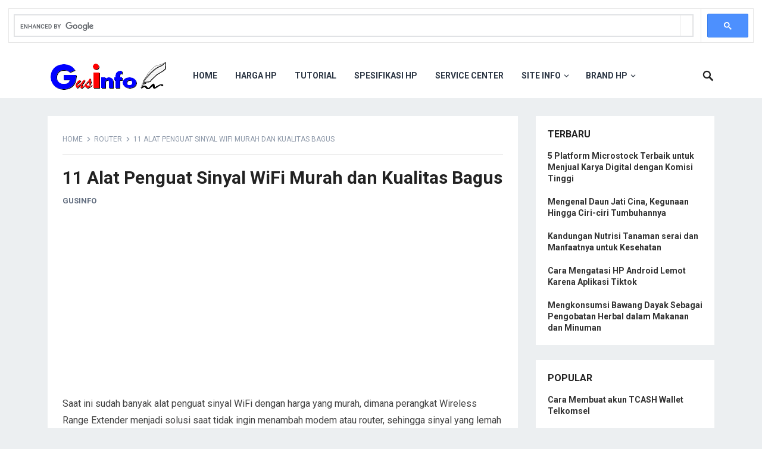

--- FILE ---
content_type: text/html; charset=UTF-8
request_url: https://gusinfo.com/alat-penguat-sinyal-wifi-murah-bagus/
body_size: 14537
content:
<!DOCTYPE html>
<html lang="en-US">
<head>
<center><script async src="https://cse.google.com/cse.js?cx=c51d732ab7a95188a"></script>
<div class="gcse-search"></div></center>
<meta charset="UTF-8">
<meta name="viewport" content="width=device-width, initial-scale=1">
<meta http-equiv="X-UA-Compatible" content="IE=edge">
<meta name="HandheldFriendly" content="true">
<link rel="profile" href="http://gmpg.org/xfn/11">
<link rel="icon" type="image/png" href="https://gusinfo.com/wp-content/uploads/2018/03/gusinfologo.png" />
		<link rel=”preconnect dns-prefetch” href=”https://fonts.gstatic.com/” crossorigin>
	<link rel=”preconnect dns-prefetch” href=”https://fonts.googleapis.com/” crossorigin>
	<link rel=”preconnect dns-prefetch” href=”https://www.googletagmanager.com/” crossorigin>
	<link rel=”preconnect dns-prefetch” href=”https://ajax.googleapis.com/” crossorigin>
	<link rel=”preconnect dns-prefetch” href=”https://www.google-analytics.com/” crossorigin>
<meta name='robots' content='index, follow, max-image-preview:large, max-snippet:-1, max-video-preview:-1' />

	<!-- This site is optimized with the Yoast SEO plugin v20.13 - https://yoast.com/wordpress/plugins/seo/ -->
	<title>11 Alat Penguat Sinyal WiFi Murah dan Kualitas Bagus - Gus Info</title>
	<meta name="description" content="11 Alat Penguat Sinyal WiFi Murah dan Kualitas Bagus bermacam tipe dan merek seperti Netis, Toto Link, TP-Link, Tenda dan lain sebagainya" />
	<link rel="canonical" href="https://gusinfo.com/alat-penguat-sinyal-wifi-murah-bagus/" />
	<meta property="og:locale" content="en_US" />
	<meta property="og:type" content="article" />
	<meta property="og:title" content="11 Alat Penguat Sinyal WiFi Murah dan Kualitas Bagus - Gus Info" />
	<meta property="og:description" content="11 Alat Penguat Sinyal WiFi Murah dan Kualitas Bagus bermacam tipe dan merek seperti Netis, Toto Link, TP-Link, Tenda dan lain sebagainya" />
	<meta property="og:url" content="https://gusinfo.com/alat-penguat-sinyal-wifi-murah-bagus/" />
	<meta property="og:site_name" content="Gus Info" />
	<meta property="article:publisher" content="https://www.facebook.com/Gus-Info-2290837807610486" />
	<meta property="article:author" content="https://www.facebook.com/Gus-Info-2290837807610486" />
	<meta property="article:published_time" content="2019-03-21T06:28:44+00:00" />
	<meta property="article:modified_time" content="2019-03-21T06:28:50+00:00" />
	<meta property="og:image" content="https://gusinfo.com/wp-content/uploads/2019/03/alat-penguat-sinyal-wifi.jpg" />
	<meta property="og:image:width" content="600" />
	<meta property="og:image:height" content="318" />
	<meta property="og:image:type" content="image/jpeg" />
	<meta name="author" content="GusInfo" />
	<meta name="twitter:card" content="summary_large_image" />
	<meta name="twitter:creator" content="@KangGusFarhan" />
	<meta name="twitter:site" content="@KangGusFarhan" />
	<meta name="twitter:label1" content="Written by" />
	<meta name="twitter:data1" content="GusInfo" />
	<meta name="twitter:label2" content="Est. reading time" />
	<meta name="twitter:data2" content="3 minutes" />
	<script type="application/ld+json" class="yoast-schema-graph">{"@context":"https://schema.org","@graph":[{"@type":"Article","@id":"https://gusinfo.com/alat-penguat-sinyal-wifi-murah-bagus/#article","isPartOf":{"@id":"https://gusinfo.com/alat-penguat-sinyal-wifi-murah-bagus/"},"author":{"name":"GusInfo","@id":"https://gusinfo.com/#/schema/person/5de3a1aa0c79dc876cfbb0b91db38ca5"},"headline":"11 Alat Penguat Sinyal WiFi Murah dan Kualitas Bagus","datePublished":"2019-03-21T06:28:44+00:00","dateModified":"2019-03-21T06:28:50+00:00","mainEntityOfPage":{"@id":"https://gusinfo.com/alat-penguat-sinyal-wifi-murah-bagus/"},"wordCount":518,"publisher":{"@id":"https://gusinfo.com/#/schema/person/5de3a1aa0c79dc876cfbb0b91db38ca5"},"image":{"@id":"https://gusinfo.com/alat-penguat-sinyal-wifi-murah-bagus/#primaryimage"},"thumbnailUrl":"https://gusinfo.com/wp-content/uploads/2019/03/alat-penguat-sinyal-wifi.jpg","keywords":["Modem WiFi","Range Extender","Router WiFi","WiFi"],"articleSection":["Router"],"inLanguage":"en-US"},{"@type":"WebPage","@id":"https://gusinfo.com/alat-penguat-sinyal-wifi-murah-bagus/","url":"https://gusinfo.com/alat-penguat-sinyal-wifi-murah-bagus/","name":"11 Alat Penguat Sinyal WiFi Murah dan Kualitas Bagus - Gus Info","isPartOf":{"@id":"https://gusinfo.com/#website"},"primaryImageOfPage":{"@id":"https://gusinfo.com/alat-penguat-sinyal-wifi-murah-bagus/#primaryimage"},"image":{"@id":"https://gusinfo.com/alat-penguat-sinyal-wifi-murah-bagus/#primaryimage"},"thumbnailUrl":"https://gusinfo.com/wp-content/uploads/2019/03/alat-penguat-sinyal-wifi.jpg","datePublished":"2019-03-21T06:28:44+00:00","dateModified":"2019-03-21T06:28:50+00:00","description":"11 Alat Penguat Sinyal WiFi Murah dan Kualitas Bagus bermacam tipe dan merek seperti Netis, Toto Link, TP-Link, Tenda dan lain sebagainya","breadcrumb":{"@id":"https://gusinfo.com/alat-penguat-sinyal-wifi-murah-bagus/#breadcrumb"},"inLanguage":"en-US","potentialAction":[{"@type":"ReadAction","target":["https://gusinfo.com/alat-penguat-sinyal-wifi-murah-bagus/"]}]},{"@type":"ImageObject","inLanguage":"en-US","@id":"https://gusinfo.com/alat-penguat-sinyal-wifi-murah-bagus/#primaryimage","url":"https://gusinfo.com/wp-content/uploads/2019/03/alat-penguat-sinyal-wifi.jpg","contentUrl":"https://gusinfo.com/wp-content/uploads/2019/03/alat-penguat-sinyal-wifi.jpg","width":600,"height":318,"caption":"alat penguat sinyal wifi"},{"@type":"BreadcrumbList","@id":"https://gusinfo.com/alat-penguat-sinyal-wifi-murah-bagus/#breadcrumb","itemListElement":[{"@type":"ListItem","position":1,"name":"Home","item":"https://gusinfo.com/"},{"@type":"ListItem","position":2,"name":"Router","item":"https://gusinfo.com/category/router/"},{"@type":"ListItem","position":3,"name":"11 Alat Penguat Sinyal WiFi Murah dan Kualitas Bagus"}]},{"@type":"WebSite","@id":"https://gusinfo.com/#website","url":"https://gusinfo.com/","name":"Gus Info","description":"Tutorial, Tips dan Informasi Seputar Gadget, Teknologi, Bisnis, Kesehatan, Pendidikan dan Info Terkini","publisher":{"@id":"https://gusinfo.com/#/schema/person/5de3a1aa0c79dc876cfbb0b91db38ca5"},"potentialAction":[{"@type":"SearchAction","target":{"@type":"EntryPoint","urlTemplate":"https://gusinfo.com/?s={search_term_string}"},"query-input":"required name=search_term_string"}],"inLanguage":"en-US"},{"@type":["Person","Organization"],"@id":"https://gusinfo.com/#/schema/person/5de3a1aa0c79dc876cfbb0b91db38ca5","name":"GusInfo","logo":{"@id":"https://gusinfo.com/#/schema/person/image/"},"sameAs":["http://gusinfo.com","https://www.facebook.com/Gus-Info-2290837807610486"]}]}</script>
	<!-- / Yoast SEO plugin. -->


<link rel='dns-prefetch' href='//www.googletagmanager.com' />
<link rel='dns-prefetch' href='//fonts.googleapis.com' />
<link rel="alternate" type="application/rss+xml" title="Gus Info &raquo; Feed" href="https://gusinfo.com/feed/" />
<link rel="alternate" type="application/rss+xml" title="Gus Info &raquo; Comments Feed" href="https://gusinfo.com/comments/feed/" />
<script type="text/javascript">
window._wpemojiSettings = {"baseUrl":"https:\/\/s.w.org\/images\/core\/emoji\/14.0.0\/72x72\/","ext":".png","svgUrl":"https:\/\/s.w.org\/images\/core\/emoji\/14.0.0\/svg\/","svgExt":".svg","source":{"concatemoji":"https:\/\/gusinfo.com\/wp-includes\/js\/wp-emoji-release.min.js?ver=6.3.7"}};
/*! This file is auto-generated */
!function(i,n){var o,s,e;function c(e){try{var t={supportTests:e,timestamp:(new Date).valueOf()};sessionStorage.setItem(o,JSON.stringify(t))}catch(e){}}function p(e,t,n){e.clearRect(0,0,e.canvas.width,e.canvas.height),e.fillText(t,0,0);var t=new Uint32Array(e.getImageData(0,0,e.canvas.width,e.canvas.height).data),r=(e.clearRect(0,0,e.canvas.width,e.canvas.height),e.fillText(n,0,0),new Uint32Array(e.getImageData(0,0,e.canvas.width,e.canvas.height).data));return t.every(function(e,t){return e===r[t]})}function u(e,t,n){switch(t){case"flag":return n(e,"\ud83c\udff3\ufe0f\u200d\u26a7\ufe0f","\ud83c\udff3\ufe0f\u200b\u26a7\ufe0f")?!1:!n(e,"\ud83c\uddfa\ud83c\uddf3","\ud83c\uddfa\u200b\ud83c\uddf3")&&!n(e,"\ud83c\udff4\udb40\udc67\udb40\udc62\udb40\udc65\udb40\udc6e\udb40\udc67\udb40\udc7f","\ud83c\udff4\u200b\udb40\udc67\u200b\udb40\udc62\u200b\udb40\udc65\u200b\udb40\udc6e\u200b\udb40\udc67\u200b\udb40\udc7f");case"emoji":return!n(e,"\ud83e\udef1\ud83c\udffb\u200d\ud83e\udef2\ud83c\udfff","\ud83e\udef1\ud83c\udffb\u200b\ud83e\udef2\ud83c\udfff")}return!1}function f(e,t,n){var r="undefined"!=typeof WorkerGlobalScope&&self instanceof WorkerGlobalScope?new OffscreenCanvas(300,150):i.createElement("canvas"),a=r.getContext("2d",{willReadFrequently:!0}),o=(a.textBaseline="top",a.font="600 32px Arial",{});return e.forEach(function(e){o[e]=t(a,e,n)}),o}function t(e){var t=i.createElement("script");t.src=e,t.defer=!0,i.head.appendChild(t)}"undefined"!=typeof Promise&&(o="wpEmojiSettingsSupports",s=["flag","emoji"],n.supports={everything:!0,everythingExceptFlag:!0},e=new Promise(function(e){i.addEventListener("DOMContentLoaded",e,{once:!0})}),new Promise(function(t){var n=function(){try{var e=JSON.parse(sessionStorage.getItem(o));if("object"==typeof e&&"number"==typeof e.timestamp&&(new Date).valueOf()<e.timestamp+604800&&"object"==typeof e.supportTests)return e.supportTests}catch(e){}return null}();if(!n){if("undefined"!=typeof Worker&&"undefined"!=typeof OffscreenCanvas&&"undefined"!=typeof URL&&URL.createObjectURL&&"undefined"!=typeof Blob)try{var e="postMessage("+f.toString()+"("+[JSON.stringify(s),u.toString(),p.toString()].join(",")+"));",r=new Blob([e],{type:"text/javascript"}),a=new Worker(URL.createObjectURL(r),{name:"wpTestEmojiSupports"});return void(a.onmessage=function(e){c(n=e.data),a.terminate(),t(n)})}catch(e){}c(n=f(s,u,p))}t(n)}).then(function(e){for(var t in e)n.supports[t]=e[t],n.supports.everything=n.supports.everything&&n.supports[t],"flag"!==t&&(n.supports.everythingExceptFlag=n.supports.everythingExceptFlag&&n.supports[t]);n.supports.everythingExceptFlag=n.supports.everythingExceptFlag&&!n.supports.flag,n.DOMReady=!1,n.readyCallback=function(){n.DOMReady=!0}}).then(function(){return e}).then(function(){var e;n.supports.everything||(n.readyCallback(),(e=n.source||{}).concatemoji?t(e.concatemoji):e.wpemoji&&e.twemoji&&(t(e.twemoji),t(e.wpemoji)))}))}((window,document),window._wpemojiSettings);
</script>
<style type="text/css">
img.wp-smiley,
img.emoji {
	display: inline !important;
	border: none !important;
	box-shadow: none !important;
	height: 1em !important;
	width: 1em !important;
	margin: 0 0.07em !important;
	vertical-align: -0.1em !important;
	background: none !important;
	padding: 0 !important;
}
</style>
	<link rel='stylesheet' id='wp-block-library-css' href='https://gusinfo.com/wp-includes/css/dist/block-library/style.min.css?ver=6.3.7' type='text/css' media='all' />
<style id='classic-theme-styles-inline-css' type='text/css'>
/*! This file is auto-generated */
.wp-block-button__link{color:#fff;background-color:#32373c;border-radius:9999px;box-shadow:none;text-decoration:none;padding:calc(.667em + 2px) calc(1.333em + 2px);font-size:1.125em}.wp-block-file__button{background:#32373c;color:#fff;text-decoration:none}
</style>
<style id='global-styles-inline-css' type='text/css'>
body{--wp--preset--color--black: #000000;--wp--preset--color--cyan-bluish-gray: #abb8c3;--wp--preset--color--white: #ffffff;--wp--preset--color--pale-pink: #f78da7;--wp--preset--color--vivid-red: #cf2e2e;--wp--preset--color--luminous-vivid-orange: #ff6900;--wp--preset--color--luminous-vivid-amber: #fcb900;--wp--preset--color--light-green-cyan: #7bdcb5;--wp--preset--color--vivid-green-cyan: #00d084;--wp--preset--color--pale-cyan-blue: #8ed1fc;--wp--preset--color--vivid-cyan-blue: #0693e3;--wp--preset--color--vivid-purple: #9b51e0;--wp--preset--gradient--vivid-cyan-blue-to-vivid-purple: linear-gradient(135deg,rgba(6,147,227,1) 0%,rgb(155,81,224) 100%);--wp--preset--gradient--light-green-cyan-to-vivid-green-cyan: linear-gradient(135deg,rgb(122,220,180) 0%,rgb(0,208,130) 100%);--wp--preset--gradient--luminous-vivid-amber-to-luminous-vivid-orange: linear-gradient(135deg,rgba(252,185,0,1) 0%,rgba(255,105,0,1) 100%);--wp--preset--gradient--luminous-vivid-orange-to-vivid-red: linear-gradient(135deg,rgba(255,105,0,1) 0%,rgb(207,46,46) 100%);--wp--preset--gradient--very-light-gray-to-cyan-bluish-gray: linear-gradient(135deg,rgb(238,238,238) 0%,rgb(169,184,195) 100%);--wp--preset--gradient--cool-to-warm-spectrum: linear-gradient(135deg,rgb(74,234,220) 0%,rgb(151,120,209) 20%,rgb(207,42,186) 40%,rgb(238,44,130) 60%,rgb(251,105,98) 80%,rgb(254,248,76) 100%);--wp--preset--gradient--blush-light-purple: linear-gradient(135deg,rgb(255,206,236) 0%,rgb(152,150,240) 100%);--wp--preset--gradient--blush-bordeaux: linear-gradient(135deg,rgb(254,205,165) 0%,rgb(254,45,45) 50%,rgb(107,0,62) 100%);--wp--preset--gradient--luminous-dusk: linear-gradient(135deg,rgb(255,203,112) 0%,rgb(199,81,192) 50%,rgb(65,88,208) 100%);--wp--preset--gradient--pale-ocean: linear-gradient(135deg,rgb(255,245,203) 0%,rgb(182,227,212) 50%,rgb(51,167,181) 100%);--wp--preset--gradient--electric-grass: linear-gradient(135deg,rgb(202,248,128) 0%,rgb(113,206,126) 100%);--wp--preset--gradient--midnight: linear-gradient(135deg,rgb(2,3,129) 0%,rgb(40,116,252) 100%);--wp--preset--font-size--small: 13px;--wp--preset--font-size--medium: 20px;--wp--preset--font-size--large: 36px;--wp--preset--font-size--x-large: 42px;--wp--preset--spacing--20: 0.44rem;--wp--preset--spacing--30: 0.67rem;--wp--preset--spacing--40: 1rem;--wp--preset--spacing--50: 1.5rem;--wp--preset--spacing--60: 2.25rem;--wp--preset--spacing--70: 3.38rem;--wp--preset--spacing--80: 5.06rem;--wp--preset--shadow--natural: 6px 6px 9px rgba(0, 0, 0, 0.2);--wp--preset--shadow--deep: 12px 12px 50px rgba(0, 0, 0, 0.4);--wp--preset--shadow--sharp: 6px 6px 0px rgba(0, 0, 0, 0.2);--wp--preset--shadow--outlined: 6px 6px 0px -3px rgba(255, 255, 255, 1), 6px 6px rgba(0, 0, 0, 1);--wp--preset--shadow--crisp: 6px 6px 0px rgba(0, 0, 0, 1);}:where(.is-layout-flex){gap: 0.5em;}:where(.is-layout-grid){gap: 0.5em;}body .is-layout-flow > .alignleft{float: left;margin-inline-start: 0;margin-inline-end: 2em;}body .is-layout-flow > .alignright{float: right;margin-inline-start: 2em;margin-inline-end: 0;}body .is-layout-flow > .aligncenter{margin-left: auto !important;margin-right: auto !important;}body .is-layout-constrained > .alignleft{float: left;margin-inline-start: 0;margin-inline-end: 2em;}body .is-layout-constrained > .alignright{float: right;margin-inline-start: 2em;margin-inline-end: 0;}body .is-layout-constrained > .aligncenter{margin-left: auto !important;margin-right: auto !important;}body .is-layout-constrained > :where(:not(.alignleft):not(.alignright):not(.alignfull)){max-width: var(--wp--style--global--content-size);margin-left: auto !important;margin-right: auto !important;}body .is-layout-constrained > .alignwide{max-width: var(--wp--style--global--wide-size);}body .is-layout-flex{display: flex;}body .is-layout-flex{flex-wrap: wrap;align-items: center;}body .is-layout-flex > *{margin: 0;}body .is-layout-grid{display: grid;}body .is-layout-grid > *{margin: 0;}:where(.wp-block-columns.is-layout-flex){gap: 2em;}:where(.wp-block-columns.is-layout-grid){gap: 2em;}:where(.wp-block-post-template.is-layout-flex){gap: 1.25em;}:where(.wp-block-post-template.is-layout-grid){gap: 1.25em;}.has-black-color{color: var(--wp--preset--color--black) !important;}.has-cyan-bluish-gray-color{color: var(--wp--preset--color--cyan-bluish-gray) !important;}.has-white-color{color: var(--wp--preset--color--white) !important;}.has-pale-pink-color{color: var(--wp--preset--color--pale-pink) !important;}.has-vivid-red-color{color: var(--wp--preset--color--vivid-red) !important;}.has-luminous-vivid-orange-color{color: var(--wp--preset--color--luminous-vivid-orange) !important;}.has-luminous-vivid-amber-color{color: var(--wp--preset--color--luminous-vivid-amber) !important;}.has-light-green-cyan-color{color: var(--wp--preset--color--light-green-cyan) !important;}.has-vivid-green-cyan-color{color: var(--wp--preset--color--vivid-green-cyan) !important;}.has-pale-cyan-blue-color{color: var(--wp--preset--color--pale-cyan-blue) !important;}.has-vivid-cyan-blue-color{color: var(--wp--preset--color--vivid-cyan-blue) !important;}.has-vivid-purple-color{color: var(--wp--preset--color--vivid-purple) !important;}.has-black-background-color{background-color: var(--wp--preset--color--black) !important;}.has-cyan-bluish-gray-background-color{background-color: var(--wp--preset--color--cyan-bluish-gray) !important;}.has-white-background-color{background-color: var(--wp--preset--color--white) !important;}.has-pale-pink-background-color{background-color: var(--wp--preset--color--pale-pink) !important;}.has-vivid-red-background-color{background-color: var(--wp--preset--color--vivid-red) !important;}.has-luminous-vivid-orange-background-color{background-color: var(--wp--preset--color--luminous-vivid-orange) !important;}.has-luminous-vivid-amber-background-color{background-color: var(--wp--preset--color--luminous-vivid-amber) !important;}.has-light-green-cyan-background-color{background-color: var(--wp--preset--color--light-green-cyan) !important;}.has-vivid-green-cyan-background-color{background-color: var(--wp--preset--color--vivid-green-cyan) !important;}.has-pale-cyan-blue-background-color{background-color: var(--wp--preset--color--pale-cyan-blue) !important;}.has-vivid-cyan-blue-background-color{background-color: var(--wp--preset--color--vivid-cyan-blue) !important;}.has-vivid-purple-background-color{background-color: var(--wp--preset--color--vivid-purple) !important;}.has-black-border-color{border-color: var(--wp--preset--color--black) !important;}.has-cyan-bluish-gray-border-color{border-color: var(--wp--preset--color--cyan-bluish-gray) !important;}.has-white-border-color{border-color: var(--wp--preset--color--white) !important;}.has-pale-pink-border-color{border-color: var(--wp--preset--color--pale-pink) !important;}.has-vivid-red-border-color{border-color: var(--wp--preset--color--vivid-red) !important;}.has-luminous-vivid-orange-border-color{border-color: var(--wp--preset--color--luminous-vivid-orange) !important;}.has-luminous-vivid-amber-border-color{border-color: var(--wp--preset--color--luminous-vivid-amber) !important;}.has-light-green-cyan-border-color{border-color: var(--wp--preset--color--light-green-cyan) !important;}.has-vivid-green-cyan-border-color{border-color: var(--wp--preset--color--vivid-green-cyan) !important;}.has-pale-cyan-blue-border-color{border-color: var(--wp--preset--color--pale-cyan-blue) !important;}.has-vivid-cyan-blue-border-color{border-color: var(--wp--preset--color--vivid-cyan-blue) !important;}.has-vivid-purple-border-color{border-color: var(--wp--preset--color--vivid-purple) !important;}.has-vivid-cyan-blue-to-vivid-purple-gradient-background{background: var(--wp--preset--gradient--vivid-cyan-blue-to-vivid-purple) !important;}.has-light-green-cyan-to-vivid-green-cyan-gradient-background{background: var(--wp--preset--gradient--light-green-cyan-to-vivid-green-cyan) !important;}.has-luminous-vivid-amber-to-luminous-vivid-orange-gradient-background{background: var(--wp--preset--gradient--luminous-vivid-amber-to-luminous-vivid-orange) !important;}.has-luminous-vivid-orange-to-vivid-red-gradient-background{background: var(--wp--preset--gradient--luminous-vivid-orange-to-vivid-red) !important;}.has-very-light-gray-to-cyan-bluish-gray-gradient-background{background: var(--wp--preset--gradient--very-light-gray-to-cyan-bluish-gray) !important;}.has-cool-to-warm-spectrum-gradient-background{background: var(--wp--preset--gradient--cool-to-warm-spectrum) !important;}.has-blush-light-purple-gradient-background{background: var(--wp--preset--gradient--blush-light-purple) !important;}.has-blush-bordeaux-gradient-background{background: var(--wp--preset--gradient--blush-bordeaux) !important;}.has-luminous-dusk-gradient-background{background: var(--wp--preset--gradient--luminous-dusk) !important;}.has-pale-ocean-gradient-background{background: var(--wp--preset--gradient--pale-ocean) !important;}.has-electric-grass-gradient-background{background: var(--wp--preset--gradient--electric-grass) !important;}.has-midnight-gradient-background{background: var(--wp--preset--gradient--midnight) !important;}.has-small-font-size{font-size: var(--wp--preset--font-size--small) !important;}.has-medium-font-size{font-size: var(--wp--preset--font-size--medium) !important;}.has-large-font-size{font-size: var(--wp--preset--font-size--large) !important;}.has-x-large-font-size{font-size: var(--wp--preset--font-size--x-large) !important;}
.wp-block-navigation a:where(:not(.wp-element-button)){color: inherit;}
:where(.wp-block-post-template.is-layout-flex){gap: 1.25em;}:where(.wp-block-post-template.is-layout-grid){gap: 1.25em;}
:where(.wp-block-columns.is-layout-flex){gap: 2em;}:where(.wp-block-columns.is-layout-grid){gap: 2em;}
.wp-block-pullquote{font-size: 1.5em;line-height: 1.6;}
</style>
<link rel='stylesheet' id='contact-form-7-css' href='https://gusinfo.com/wp-content/plugins/contact-form-7/includes/css/styles.css?ver=5.5.2' type='text/css' media='all' />
<link crossorigin="anonymous" rel='stylesheet' id='demo_fonts-css' href='//fonts.googleapis.com/css?family=Roboto%3Aregular%2Citalic%2C700%26subset%3Dlatin%2C' type='text/css' media='screen' />
<link rel='stylesheet' id='revenueplus-style-css' href='https://gusinfo.com/wp-content/themes/revenueplus/style.css?ver=20180523' type='text/css' media='all' />
<link rel='stylesheet' id='genericons-style-css' href='https://gusinfo.com/wp-content/themes/revenueplus/genericons/genericons.css?ver=6.3.7' type='text/css' media='all' />
<link rel='stylesheet' id='responsive-style-css' href='https://gusinfo.com/wp-content/themes/revenueplus/responsive.css?ver=20171012' type='text/css' media='all' />
<script type='text/javascript' src='https://gusinfo.com/wp-includes/js/jquery/jquery.min.js?ver=3.7.0' id='jquery-core-js'></script>
<script type='text/javascript' src='https://gusinfo.com/wp-includes/js/jquery/jquery-migrate.min.js?ver=3.4.1' id='jquery-migrate-js'></script>

<!-- Google Analytics snippet added by Site Kit -->
<script type='text/javascript' src='https://www.googletagmanager.com/gtag/js?id=UA-116301064-1' id='google_gtagjs-js' async></script>
<script id="google_gtagjs-js-after" type="text/javascript">
window.dataLayer = window.dataLayer || [];function gtag(){dataLayer.push(arguments);}
gtag('set', 'linker', {"domains":["gusinfo.com"]} );
gtag("js", new Date());
gtag("set", "developer_id.dZTNiMT", true);
gtag("config", "UA-116301064-1", {"anonymize_ip":true});
gtag("config", "GT-WB5R82G");
</script>

<!-- End Google Analytics snippet added by Site Kit -->
<link rel="https://api.w.org/" href="https://gusinfo.com/wp-json/" /><link rel="alternate" type="application/json" href="https://gusinfo.com/wp-json/wp/v2/posts/2841" /><link rel="EditURI" type="application/rsd+xml" title="RSD" href="https://gusinfo.com/xmlrpc.php?rsd" />
<meta name="generator" content="WordPress 6.3.7" />
<link rel='shortlink' href='https://gusinfo.com/?p=2841' />
<link rel="alternate" type="application/json+oembed" href="https://gusinfo.com/wp-json/oembed/1.0/embed?url=https%3A%2F%2Fgusinfo.com%2Falat-penguat-sinyal-wifi-murah-bagus%2F" />
<link rel="alternate" type="text/xml+oembed" href="https://gusinfo.com/wp-json/oembed/1.0/embed?url=https%3A%2F%2Fgusinfo.com%2Falat-penguat-sinyal-wifi-murah-bagus%2F&#038;format=xml" />
<meta name="generator" content="Site Kit by Google 1.107.0" /><script>
     (adsbygoogle = window.adsbygoogle || []).push({
          google_ad_client: "ca-pub-4932169376305491",
          enable_page_level_ads: true
     });
</script><link rel="amphtml" href="https://gusinfo.com/alat-penguat-sinyal-wifi-murah-bagus/amp/"><link rel="icon" href="https://gusinfo.com/wp-content/uploads/2018/03/cropped-gusinfologo-32x32.png" sizes="32x32" />
<link rel="icon" href="https://gusinfo.com/wp-content/uploads/2018/03/cropped-gusinfologo-192x192.png" sizes="192x192" />
<link rel="apple-touch-icon" href="https://gusinfo.com/wp-content/uploads/2018/03/cropped-gusinfologo-180x180.png" />
<meta name="msapplication-TileImage" content="https://gusinfo.com/wp-content/uploads/2018/03/cropped-gusinfologo-270x270.png" />
<style type="text/css" media="all">
	body,
	input,
	input[type="text"],
	input[type="email"],
	input[type="url"],
	input[type="search"],
	input[type="password"],
	textarea,
	table,
	.sidebar .widget_ad .widget-title,
	.site-footer .widget_ad .widget-title {
		font-family: "Roboto", "Helvetica Neue", Helvetica, Arial, sans-serif;
	}
	#secondary-menu li a,
	.footer-nav li a,
	.pagination .page-numbers,
	button,
	.btn,
	input[type="submit"],
	input[type="reset"],
	input[type="button"],
	.comment-form label,
	label,
	h1,h2,h3,h4,h5,h6 {
		font-family: "Roboto", "Helvetica Neue", Helvetica, Arial, sans-serif;
	}
	a:hover,
	.site-header .search-icon:hover span,
	.sf-menu li a:hover,
	.sf-menu li li a:hover,
	.sf-menu li.sfHover a,
	.sf-menu li.current-menu-item a,
	.sf-menu li.current-menu-item a:hover,
	.breadcrumbs .breadcrumbs-nav a:hover,
	.read-more a,
	.read-more a:visited,
	.entry-title a:hover,
	article.hentry .edit-link a,
	.author-box a,
	.page-content a,
	.entry-content a,
	.comment-author a,
	.comment-content a,
	.comment-reply-title small a:hover,
	.sidebar .widget a,
	.sidebar .widget ul li a:hover,
	.sidebar .widget_tabs ul.horizontal li a:hover,
	.sidebar .widget_tabs ul.horizontal li a:hover .fa,	
	#post-nav a:hover h4 {
		color: #2baae1;
	}
	button,
	.btn,
	input[type="submit"],
	input[type="reset"],
	input[type="button"],
	.entry-category a,
	.pagination .prev:hover,
	.pagination .next:hover,
	#back-top a span {
		background-color: #2baae1;
	}
	.sidebar .widget-title a:hover,
	.read-more a:hover,
	.author-box a:hover,
	.page-content a:hover,
	.entry-content a:hover,
	.widget_tag_cloud .tagcloud a:hover:before,
	.entry-tags .tag-links a:hover:before,
	.content-loop .entry-title a:hover,
	.content-list .entry-title a:hover,
	.content-grid .entry-title a:hover,
	article.hentry .edit-link a:hover,
	.site-footer .widget ul li a:hover,
	.comment-content a:hover,
	.sidebar .widget_tabs ul.horizontal li.active a,
	.sidebar .widget_tabs ul.horizontal li.active a .fa {
		color: #ff6644;
	}	
	#back-top a:hover span,
	.bx-wrapper .bx-pager.bx-default-pager a:hover,
	.bx-wrapper .bx-pager.bx-default-pager a.active,
	.bx-wrapper .bx-pager.bx-default-pager a:focus,
	.pagination .page-numbers:hover,
	.pagination .page-numbers.current,
	.sidebar .widget ul li:before,
	.widget_newsletter input[type="submit"],
	.widget_newsletter input[type="button"],
	.widget_newsletter button {
		background-color: #ff6644;
	}
	.slicknav_nav,
	.header-search,
	.sf-menu li a:before {
		border-color: #ff6644;
	}
	#primary .entry-content p {
		font-size: 1em;
		line-height: 1.8em;
		margin-bottom: 25px;
	}
	.entry-content h1,
	.entry-content h2,
	.entry-content h3,
	.entry-content h4,
	.entry-content h5,
	.entry-content h6 {
		margin-bottom: 25px;
	}
</style>

</head>

<body class="post-template-default single single-post postid-2841 single-format-standard group-blog">
<div id="page" class="site">

	<header id="masthead" class="site-header clear">

		<div class="container">

		<div class="site-branding">

						
			<div id="logo">
				<span class="helper"></span>
				<a href="https://gusinfo.com/" rel="home">
					<img src="https://gusinfo.com/wp-content/uploads/2018/04/logogusinfo.png" alt=""/>
				</a>
			</div><!-- #logo -->

			
		</div><!-- .site-branding -->		

		<nav id="primary-nav" class="primary-navigation">

			<div class="menu-tutorial-container"><ul id="primary-menu" class="sf-menu"><li id="menu-item-40" class="menu-item menu-item-type-custom menu-item-object-custom menu-item-home menu-item-40"><a href="https://gusinfo.com/">Home</a></li>
<li id="menu-item-57" class="menu-item menu-item-type-taxonomy menu-item-object-category menu-item-57"><a title="Harga HP" href="https://gusinfo.com/category/harga-hp/">Harga HP</a></li>
<li id="menu-item-43" class="menu-item menu-item-type-taxonomy menu-item-object-category menu-item-43"><a title="Tutorial" href="https://gusinfo.com/category/tutorial/">Tutorial</a></li>
<li id="menu-item-1061" class="menu-item menu-item-type-taxonomy menu-item-object-category menu-item-1061"><a href="https://gusinfo.com/category/spesifikasi-hp/">Spesifikasi HP</a></li>
<li id="menu-item-1362" class="menu-item menu-item-type-taxonomy menu-item-object-post_tag menu-item-1362"><a href="https://gusinfo.com/tag/service-center/">Service center</a></li>
<li id="menu-item-2055" class="menu-item menu-item-type-custom menu-item-object-custom menu-item-has-children menu-item-2055"><a>Site Info</a>
<ul class="sub-menu">
	<li id="menu-item-2050" class="menu-item menu-item-type-post_type menu-item-object-page menu-item-privacy-policy menu-item-2050"><a rel="privacy-policy" href="https://gusinfo.com/privacy/">Privacy</a></li>
	<li id="menu-item-2051" class="menu-item menu-item-type-post_type menu-item-object-page menu-item-2051"><a href="https://gusinfo.com/disclaimer/">Disclaimer</a></li>
	<li id="menu-item-2052" class="menu-item menu-item-type-post_type menu-item-object-page menu-item-2052"><a href="https://gusinfo.com/contact/">Contact</a></li>
	<li id="menu-item-2053" class="menu-item menu-item-type-post_type menu-item-object-page menu-item-2053"><a href="https://gusinfo.com/about/">About</a></li>
	<li id="menu-item-2054" class="menu-item menu-item-type-post_type menu-item-object-page menu-item-2054"><a href="https://gusinfo.com/sitemap/">Sitemap</a></li>
</ul>
</li>
<li id="menu-item-2781" class="menu-item menu-item-type-custom menu-item-object-custom menu-item-has-children menu-item-2781"><a title="Brand HP">Brand HP</a>
<ul class="sub-menu">
	<li id="menu-item-2782" class="menu-item menu-item-type-taxonomy menu-item-object-category menu-item-2782"><a href="https://gusinfo.com/category/advan/">Advan</a></li>
	<li id="menu-item-2783" class="menu-item menu-item-type-taxonomy menu-item-object-category menu-item-2783"><a href="https://gusinfo.com/category/andromax/">Andromax</a></li>
	<li id="menu-item-2784" class="menu-item menu-item-type-taxonomy menu-item-object-category menu-item-2784"><a href="https://gusinfo.com/category/asus/">Asus</a></li>
	<li id="menu-item-2785" class="menu-item menu-item-type-taxonomy menu-item-object-category menu-item-2785"><a href="https://gusinfo.com/category/htc/">HTC</a></li>
	<li id="menu-item-2786" class="menu-item menu-item-type-taxonomy menu-item-object-category menu-item-2786"><a href="https://gusinfo.com/category/huawei/">Huawei</a></li>
	<li id="menu-item-2787" class="menu-item menu-item-type-taxonomy menu-item-object-category menu-item-2787"><a href="https://gusinfo.com/category/infinix/">Infinix</a></li>
	<li id="menu-item-2788" class="menu-item menu-item-type-taxonomy menu-item-object-category menu-item-2788"><a href="https://gusinfo.com/category/iphone/">iPhone</a></li>
	<li id="menu-item-2789" class="menu-item menu-item-type-taxonomy menu-item-object-category menu-item-2789"><a href="https://gusinfo.com/category/meizu/">Meizu</a></li>
	<li id="menu-item-2790" class="menu-item menu-item-type-taxonomy menu-item-object-category menu-item-2790"><a href="https://gusinfo.com/category/nokia/">Nokia</a></li>
	<li id="menu-item-2791" class="menu-item menu-item-type-taxonomy menu-item-object-category menu-item-2791"><a href="https://gusinfo.com/category/oppo/">OPPO</a></li>
	<li id="menu-item-2792" class="menu-item menu-item-type-taxonomy menu-item-object-category menu-item-2792"><a href="https://gusinfo.com/category/realme/">Realme</a></li>
	<li id="menu-item-2793" class="menu-item menu-item-type-taxonomy menu-item-object-category menu-item-2793"><a href="https://gusinfo.com/category/samsung/">Samsung</a></li>
	<li id="menu-item-2794" class="menu-item menu-item-type-taxonomy menu-item-object-category menu-item-2794"><a href="https://gusinfo.com/category/sharp/">Sharp</a></li>
	<li id="menu-item-2795" class="menu-item menu-item-type-taxonomy menu-item-object-category menu-item-2795"><a href="https://gusinfo.com/category/sony/">Sony</a></li>
	<li id="menu-item-2796" class="menu-item menu-item-type-taxonomy menu-item-object-category menu-item-2796"><a href="https://gusinfo.com/category/vernee/">Vernee</a></li>
	<li id="menu-item-2797" class="menu-item menu-item-type-taxonomy menu-item-object-category menu-item-2797"><a href="https://gusinfo.com/category/vivo/">Vivo</a></li>
	<li id="menu-item-2798" class="menu-item menu-item-type-taxonomy menu-item-object-category menu-item-2798"><a href="https://gusinfo.com/category/xiaomi/">Xiaomi</a></li>
</ul>
</li>
</ul></div>
		</nav><!-- #primary-nav -->

		<div id="slick-mobile-menu"></div>

					
			<span class="search-icon">
				<span class="genericon genericon-search"></span>
				<span class="genericon genericon-close"></span>			
			</span>

			<div class="header-search">
				<form id="searchform" method="get" action="https://gusinfo.com/">
					<input type="search" name="s" class="search-input" placeholder="Search for..." autocomplete="off">
					<button type="submit" class="search-submit">Search</button>		
				</form>
			</div><!-- .header-search -->

								

		</div><!-- .container -->

	</header><!-- #masthead -->	

	<div class="header-space"></div>

<div id="content" class="site-content container clear">

	<div id="primary" class="content-area">

		<main id="main" class="site-main" >

		
<article id="post-2841" class="post-2841 post type-post status-publish format-standard has-post-thumbnail hentry category-router tag-modem-wifi tag-range-extender tag-router-wifi tag-wifi">

		<div class="breadcrumbs">
		<span class="breadcrumbs-nav">
			<a href="https://gusinfo.com">Home</a>
			<span class="post-category"><a href="https://gusinfo.com/category/router/" title="View all posts in Router" >Router</a> </span>
			<span class="post-title">11 Alat Penguat Sinyal WiFi Murah dan Kualitas Bagus</span>
		</span>
	</div>
	
	<header class="entry-header">	
		
		<h1 class="entry-title">11 Alat Penguat Sinyal WiFi Murah dan Kualitas Bagus</h1>
		<div class="entry-meta">



			<span class="entry-author"><a href="https://gusinfo.com/author/admin/" title="Posts by GusInfo" rel="author">GusInfo</a></span> 
	
	
	


</div><!-- .entry-meta -->

		
	</header><!-- .entry-header -->

	
	<div class="entry-content">
			
		
<!-- Quick Adsense WordPress Plugin: http://quickadsense.com/ -->
<div class="4faa369d527b7c67c2428f49093977ae" data-index="1" style="float: none; margin:10px 0 10px 0; text-align:center;">
<!-- responsif gusinfo terbaru -->
<ins class="adsbygoogle"
     style="display:block"
     data-ad-client="ca-pub-4932169376305491"
     data-ad-slot="6440794033"
     data-ad-format="auto"
     data-full-width-responsive="true"></ins>
<script>
     (adsbygoogle = window.adsbygoogle || []).push({});
</script>
<amp-ad width="100vw" height="320"
     type="adsense"
     data-ad-client="ca-pub-4932169376305491"
     data-ad-slot="6440794033"
     data-auto-format="rspv"
     data-full-width="">
  <div overflow=""></div>
</amp-ad>
</div>

<p> Saat ini sudah banyak alat penguat sinyal WiFi dengan harga yang murah, dimana perangkat Wireless Range Extender menjadi solusi saat tidak ingin menambah modem atau router, sehingga sinyal yang lemah bisa diperkuat dan bahkan bisa membuat nama SSID sendiri dengan alat tersebut.</p>



<div data-amp-layout="responsive" class="wp-block-image"><figure class="aligncenter"><img decoding="async" fetchpriority="high" width="600" height="318" src="https://gusinfo.com/wp-content/uploads/2019/03/alat-penguat-sinyal-wifi.jpg" alt="" class="wp-image-2843" srcset="https://gusinfo.com/wp-content/uploads/2019/03/alat-penguat-sinyal-wifi.jpg 600w, https://gusinfo.com/wp-content/uploads/2019/03/alat-penguat-sinyal-wifi-768x407.jpg 768w" sizes="(max-width: 600px) 100vw, 600px" /></figure></div>



<p>Suatu contoh di ruang kantor atau cafe ada hotspot untuk
jaringan internet dan anda ingin sinyal WiFi bisa kuat sampai ruangan atau
tempat anda berada. Untuk itu diperlukan alat khusus bernama repeater yang
bekerja seolah-olah sebagai jembatan untuk menghubungkan kita dengan hotspot
penyedia sinyal internet.</p>



<p>Perangkat repeater bervariasi tipenya, ada yang digunakan
untuk dalam ruangan (indoor) dan outdoor (luar ruangan). Semakin mahal harganya
umumnya semakin bagus kualitas serta kuat jangkauan sinyalnya.</p>



<p>Namun untuk tipe repeater portable dan harganya murah biasa
disebut sebagai Range extender WiFi. Fungsinya sama, yakni menangkap sinyal
WiFi sekaligus menyebarkan kembali dengan jangkauan yang lebih jauh lagi.</p>



<p>Berikut ini ada beberapa contoh daftar alat Penguat WiFi
yang harganya murah namun berkualitas bagus, silahkan disimak.</p>



<style type="text/css">
.tg  {border-collapse:collapse;border-spacing:0;margin:0px auto;}
.tg td{font-family:Arial, sans-serif;font-size:14px;padding:10px 5px;border-style:solid;border-width:1px;overflow:hidden;word-break:normal;border-color:black;}
.tg th{font-family:Arial, sans-serif;font-size:14px;font-weight:normal;padding:10px 5px;border-style:solid;border-width:1px;overflow:hidden;word-break:normal;border-color:black;}
.tg .tg-fymr{font-weight:bold;border-color:inherit;text-align:left;vertical-align:top}
.tg .tg-0pky{border-color:inherit;text-align:left;vertical-align:top}
@media screen and (max-width: 767px) {.tg {width: auto !important;}.tg col {width: auto !important;}.tg-wrap {overflow-x: auto;-webkit-overflow-scrolling: touch;margin: auto 0px;}}</style>
<div class="tg-wrap"><table class="tg" style="undefined;table-layout: fixed; width: 385px">
<colgroup>
<col style="width: 274px">
<col style="width: 111px">
</colgroup>
  <tr>
    <th class="tg-fymr">Nama Alat Penguat Sinyal Wi-Fi</th>
    <th class="tg-fymr">Harga</th>
  </tr>
  <tr>
    <td class="tg-0pky">Edimax EW7438Rpn</td>
    <td class="tg-0pky">Rp. 340,000</td>
  </tr>
  <tr>
    <td class="tg-0pky">Totolink EX300</td>
    <td class="tg-0pky">Rp. 345,000</td>
  </tr>
  <tr>
    <td class="tg-0pky">Netis WF2419e</td>
    <td class="tg-0pky">Rp. 175,000</td>
  </tr>
  <tr>
    <td class="tg-0pky">Edimax 7438Rpn</td>
    <td class="tg-0pky">Rp. 500,000</td>
  </tr>
  <tr>
    <td class="tg-0pky">Tenda N301</td>
    <td class="tg-0pky">Rp. 155,000</td>
  </tr>
  <tr>
    <td class="tg-0pky">D-Link DAP-1320 N300</td>
    <td class="tg-0pky">Rp. 450,000</td>
  </tr>
  <tr>
    <td class="tg-0pky">Netgear EX2700-100UKS</td>
    <td class="tg-0pky">Rp. 414,000</td>
  </tr>
  <tr>
    <td class="tg-0pky">TP-LINK TL-WA860RE</td>
    <td class="tg-0pky">Rp. 410,000</td>
  </tr>
  <tr>
    <td class="tg-0pky">Huawei WiFi Repeater Easy Lock</td>
    <td class="tg-0pky">Rp. 210,000</td>
  </tr>
  <tr>
    <td class="tg-0pky">Tenda A301</td>
    <td class="tg-0pky">Rp. 320,000</td>
  </tr>
  <tr>
    <td class="tg-0pky">TP-LINK TL-WA750RE</td>
    <td class="tg-0pky">Rp. 235,000</td>
  </tr>
  <tr>
    <td class="tg-0pky" colspan="2">Note: Harga bisa berbeda/berubah di beberapa Toko Online</td>
  </tr>
</table><div style="clear:both; margin-top:0em; margin-bottom:1em;"><a href="https://gusinfo.com/mengatasi-wifi-hp-xiaomi-gagal-konek-internet/" target="_blank" rel="dofollow" class="u3d0cc8945ffd516da1813043053f573e"><!-- INLINE RELATED POSTS 1/3 //--><style> .u3d0cc8945ffd516da1813043053f573e { padding:0px; margin: 0; padding-top:1em!important; padding-bottom:1em!important; width:100%; display: block; font-weight:bold; background-color:inherit; border:0!important; border-left:4px solid inherit!important; box-shadow: 0 1px 2px rgba(0, 0, 0, 0.17); -moz-box-shadow: 0 1px 2px rgba(0, 0, 0, 0.17); -o-box-shadow: 0 1px 2px rgba(0, 0, 0, 0.17); -webkit-box-shadow: 0 1px 2px rgba(0, 0, 0, 0.17); text-decoration:none; } .u3d0cc8945ffd516da1813043053f573e:active, .u3d0cc8945ffd516da1813043053f573e:hover { opacity: 1; transition: opacity 250ms; webkit-transition: opacity 250ms; text-decoration:none; } .u3d0cc8945ffd516da1813043053f573e { transition: background-color 250ms; webkit-transition: background-color 250ms; opacity: 1; transition: opacity 250ms; webkit-transition: opacity 250ms; } .u3d0cc8945ffd516da1813043053f573e .ctaText { font-weight:bold; color:#000000; text-decoration:none; font-size: 16px; } .u3d0cc8945ffd516da1813043053f573e .postTitle { color:inherit; text-decoration: underline!important; font-size: 16px; } .u3d0cc8945ffd516da1813043053f573e:hover .postTitle { text-decoration: underline!important; } </style><div style="padding-left:1em; padding-right:1em;"><span class="ctaText">Baca juga:</span>&nbsp; <span class="postTitle">Cara Mengatasi WiFi HP Xiaomi Gagal Konek ke Internet</span></div></a></div></div>



<p class="has-medium-font-size"><strong>Universal Range Extender Tenda A301</strong></p>



<div data-amp-layout="responsive" class="wp-block-image"><figure class="aligncenter"><img decoding="async" width="400" height="332" src="https://gusinfo.com/wp-content/uploads/2019/03/Tenda-A301-Universal-Range-Extender.jpg" alt="Tenda A301 Universal Range Extender" class="wp-image-2844" srcset="https://gusinfo.com/wp-content/uploads/2019/03/Tenda-A301-Universal-Range-Extender.jpg 400w, https://gusinfo.com/wp-content/uploads/2019/03/Tenda-A301-Universal-Range-Extender-768x637.jpg 768w" sizes="(max-width: 400px) 100vw, 400px" /></figure></div>



<p>Produk Tenda sudah banyak dikenal di Indonesia sebagai
produsen perangkat Wireless dengan harga terjangkau. Salah satunya adalah tipe
Tenda A301, dimana dengan perangkat ini kita bisa menangkap sinyal hotspot
sekaligus menyebarkan kembali. Daya jangkau sinyalnya juga kuat karena sudah
dibekali dua buah antena di sampaing kanan dan kiri alat.</p>
<!-- Quick Adsense WordPress Plugin: http://quickadsense.com/ -->
<div class="4faa369d527b7c67c2428f49093977ae" data-index="3" style="float: none; margin:10px 0 10px 0; text-align:center;">
<!-- responsif gusinfo terbaru -->
<ins class="adsbygoogle"
     style="display:block"
     data-ad-client="ca-pub-4932169376305491"
     data-ad-slot="6440794033"
     data-ad-format="auto"
     data-full-width-responsive="true"></ins>
<script>
     (adsbygoogle = window.adsbygoogle || []).push({});
</script>
<amp-ad width="100vw" height="320"
     type="adsense"
     data-ad-client="ca-pub-4932169376305491"
     data-ad-slot="6440794033"
     data-auto-format="rspv"
     data-full-width="">
  <div overflow=""></div>
</amp-ad>

<script>
     (adsbygoogle = window.adsbygoogle || []).push({
          google_ad_client: "ca-pub-4932169376305491",
          enable_page_level_ads: true
     });
</script>
</div>




<p class="has-medium-font-size"><strong>Range Extender TP-LINK TL-WA750RE</strong></p>



<div data-amp-layout="responsive" class="wp-block-image"><figure class="aligncenter"><img decoding="async" width="450" height="400" src="https://gusinfo.com/wp-content/uploads/2019/03/TP-Link-TL-Wa750RE.jpg" alt="TP-Link TL-Wa750RE" class="wp-image-2845" srcset="https://gusinfo.com/wp-content/uploads/2019/03/TP-Link-TL-Wa750RE.jpg 450w, https://gusinfo.com/wp-content/uploads/2019/03/TP-Link-TL-Wa750RE-768x682.jpg 768w" sizes="(max-width: 450px) 100vw, 450px" /></figure></div>



<p>Dengan kekuatan 150 Mbps, TP-LINK TL-WA750RE wireless range
extender ini menjadi perangkat penguat sinyal yang laris di Indonesia. Apalagi
sudah dilengkapi port LAN sehingga memudahkan penggunanya melakukan sinkron ke
perangkat komputer atau router melalui kabel dengan jack RJ-45.</p>



<p class="has-medium-font-size"><strong>Netis WF2419e Router + Repeater</strong></p>



<div data-amp-layout="responsive" class="wp-block-image"><figure class="aligncenter"><img decoding="async" loading="lazy" width="400" height="565" src="https://gusinfo.com/wp-content/uploads/2019/03/Netis-WF2419e.jpg" alt="Netis WF2419e" class="wp-image-2846" srcset="https://gusinfo.com/wp-content/uploads/2019/03/Netis-WF2419e.jpg 400w, https://gusinfo.com/wp-content/uploads/2019/03/Netis-WF2419e-768x1084.jpg 768w" sizes="(max-width: 400px) 100vw, 400px" /></figure></div>



<p>Bentuknya memang seperti router pada umumnya yang disertai
port LAN, WAN, Reset dan tombol WPS. Namun selain untuk router, fitur yang ada
didalamnya ada fungsi repeater yang bisa menangkap sinyal WiFi selain
menggunakan Koneksi WAN.</p>



<p>Perangkat Buatan Netis ini juga mudah dalam penyettingan dan
tidak panas saat digunakan terus menerus tanpa henti. Begitu pula adanya dua
antena akan menambah daya tangkap dan penyebaran sinyal WWireless semakin kuat.</p>



<div style="clear:both; margin-top:0em; margin-bottom:1em;"><a href="https://gusinfo.com/cara-melihat-alamat-ip-wifi-hotspot-di-hp-samsung/" target="_blank" rel="dofollow" class="u1451dc64b030deaed76fe3e1cb10f958"><!-- INLINE RELATED POSTS 2/3 //--><style> .u1451dc64b030deaed76fe3e1cb10f958 { padding:0px; margin: 0; padding-top:1em!important; padding-bottom:1em!important; width:100%; display: block; font-weight:bold; background-color:inherit; border:0!important; border-left:4px solid inherit!important; box-shadow: 0 1px 2px rgba(0, 0, 0, 0.17); -moz-box-shadow: 0 1px 2px rgba(0, 0, 0, 0.17); -o-box-shadow: 0 1px 2px rgba(0, 0, 0, 0.17); -webkit-box-shadow: 0 1px 2px rgba(0, 0, 0, 0.17); text-decoration:none; } .u1451dc64b030deaed76fe3e1cb10f958:active, .u1451dc64b030deaed76fe3e1cb10f958:hover { opacity: 1; transition: opacity 250ms; webkit-transition: opacity 250ms; text-decoration:none; } .u1451dc64b030deaed76fe3e1cb10f958 { transition: background-color 250ms; webkit-transition: background-color 250ms; opacity: 1; transition: opacity 250ms; webkit-transition: opacity 250ms; } .u1451dc64b030deaed76fe3e1cb10f958 .ctaText { font-weight:bold; color:#000000; text-decoration:none; font-size: 16px; } .u1451dc64b030deaed76fe3e1cb10f958 .postTitle { color:inherit; text-decoration: underline!important; font-size: 16px; } .u1451dc64b030deaed76fe3e1cb10f958:hover .postTitle { text-decoration: underline!important; } </style><div style="padding-left:1em; padding-right:1em;"><span class="ctaText">Baca juga:</span>&nbsp; <span class="postTitle">Cara Melihat Alamat IP WiFi Hotspot di HP Samsung</span></div></a></div><p>Baca juga: <strong><a href="https://gusinfo.com/menyambungkan-netis-ke-wifi-sebagai-repeater-hotspot/">Cara Menyambungkan Router Netis ke WiFi Sebagai Repeater</a></strong></p>



<p class="has-medium-font-size"><strong>TP-LINK TL-WA860RE Range Extender</strong></p>



<div data-amp-layout="responsive" class="wp-block-image"><figure class="aligncenter"><img decoding="async" loading="lazy" width="400" height="347" src="https://gusinfo.com/wp-content/uploads/2019/03/TP-LINK-TL-WA860RE-WiFi-Range-Extender.jpg" alt="TP-LINK TL-WA860RE WiFi Range Extender" class="wp-image-2847" srcset="https://gusinfo.com/wp-content/uploads/2019/03/TP-LINK-TL-WA860RE-WiFi-Range-Extender.jpg 400w, https://gusinfo.com/wp-content/uploads/2019/03/TP-LINK-TL-WA860RE-WiFi-Range-Extender-768x666.jpg 768w" sizes="(max-width: 400px) 100vw, 400px" /></figure></div>



<p>Satu lagi produk TP-link tipe TL-WA860RE ini patut dimiliki
saat ingin &#8216;nembak&#8217; sinyal internet dari penyedia hotspot. Dimana tersedia juga
fitur AC Passtrough serta ada port RJ-45 bila ingin terkoneksi ke jaringan
menggunakan Kabel LAN. Perangkat ini memiliki cakupan sinyal yang luas dan daya
jangkau yang lebih kuat.</p>



<p class="has-medium-font-size"><strong>Totolink EX300</strong></p>



<div data-amp-layout="responsive" class="wp-block-image"><figure class="aligncenter"><img decoding="async" loading="lazy" width="400" height="340" src="https://gusinfo.com/wp-content/uploads/2019/03/Totolink-EX300-Wireless-Range-Extender.jpg" alt="Totolink EX300 Wireless Range Extender" class="wp-image-2848" srcset="https://gusinfo.com/wp-content/uploads/2019/03/Totolink-EX300-Wireless-Range-Extender.jpg 400w, https://gusinfo.com/wp-content/uploads/2019/03/Totolink-EX300-Wireless-Range-Extender-768x652.jpg 768w" sizes="(max-width: 400px) 100vw, 400px" /></figure></div>



<p>Alat Range Extender merek Totolink EX300 juga laris
dipasaran karena bentuknya yang simple dan portable. Begitu juga jangkauan
sinyalnya bagus dengan adanya dua antena luar serta dilengkapi pula lubang
RJ-45.</p>



<p>Itulah beberapa contoh daftar alat untuk menangkap dan
memperkuat jaringan WiFi di rumah anda yang tentu harganya murah dan
terjangkau. Semoga bisa bermanfaat untuk pembaca semua, terima kasih.</p>

<!-- Quick Adsense WordPress Plugin: http://quickadsense.com/ -->
<div class="4faa369d527b7c67c2428f49093977ae" data-index="3" style="float: none; margin:10px 0 10px 0; text-align:center;">
<!-- responsif gusinfo terbaru -->
<ins class="adsbygoogle"
     style="display:block"
     data-ad-client="ca-pub-4932169376305491"
     data-ad-slot="6440794033"
     data-ad-format="auto"
     data-full-width-responsive="true"></ins>
<script>
     (adsbygoogle = window.adsbygoogle || []).push({});
</script>
<amp-ad width="100vw" height="320"
     type="adsense"
     data-ad-client="ca-pub-4932169376305491"
     data-ad-slot="6440794033"
     data-auto-format="rspv"
     data-full-width="">
  <div overflow=""></div>
</amp-ad>

<script>
     (adsbygoogle = window.adsbygoogle || []).push({
          google_ad_client: "ca-pub-4932169376305491",
          enable_page_level_ads: true
     });
</script>
</div>

<div style="font-size: 0px; height: 0px; line-height: 0px; margin: 0; padding: 0; clear: both;"></div>	</div><!-- .entry-content -->

	<div class="entry-tags">

		<span class="tag-links"> <a href="https://gusinfo.com/tag/modem-wifi/" rel="tag">Modem WiFi</a> <a href="https://gusinfo.com/tag/range-extender/" rel="tag">Range Extender</a> <a href="https://gusinfo.com/tag/router-wifi/" rel="tag">Router WiFi</a> <a href="https://gusinfo.com/tag/wifi/" rel="tag">WiFi</a></span>			
			</div><!-- .entry-tags -->

</article><!-- #post-## -->


	
<div class="entry-footer">

	<div class="share-icons">
		
		<span class="entry-share clear">
 
	<a class="twitter social-twitter" href="https://twitter.com/intent/tweet?text=11+Alat+Penguat+Sinyal+WiFi+Murah+dan+Kualitas+Bagus&amp;url=https%3A%2F%2Fgusinfo.com%2Falat-penguat-sinyal-wifi-murah-bagus%2F" target="_blank"><img src="https://gusinfo.com/wp-content/themes/revenueplus/assets/img/icon-twitter-white.png" alt="Twitter"><span>Tweet on Twitter</span></a>

	<a class="facebook social-facebook" href="https://www.facebook.com/sharer/sharer.php?u=https%3A%2F%2Fgusinfo.com%2Falat-penguat-sinyal-wifi-murah-bagus%2F" target="_blank"><img src="https://gusinfo.com/wp-content/themes/revenueplus/assets/img/icon-facebook-white.png" alt="Facebook"><span>Share on Facebook</span></a>

</span><!-- .entry-share -->

	</div><!-- .share-icons -->

</div><!-- .entry-footer -->




<div id="post-nav" class="clear">
            <div class="ht_grid_1_2 post-previous">
            <a class="previous" href="https://gusinfo.com/mengganti-password-wifi-router-tenda-dari-android/">
				<div class="thumbnail-wrap">
											<img width="250" height="131" src="https://gusinfo.com/wp-content/uploads/2019/01/change-password-security-Tenda-router.jpg" class="attachment-post-thumbnail size-post-thumbnail wp-post-image" alt="change password security Tenda router" decoding="async" loading="lazy" srcset="https://gusinfo.com/wp-content/uploads/2019/01/change-password-security-Tenda-router.jpg 600w, https://gusinfo.com/wp-content/uploads/2019/01/change-password-security-Tenda-router-768x401.jpg 768w" sizes="(max-width: 250px) 100vw, 250px" />									</div><!-- .thumbnail-wrap -->	
            	<span><i class="fa fa-angle-left"></i> Previous Post</span>								
	            <h4>Mengganti Password WiFi Router Tenda dari Android atau iPhone</h4>
	            <div class="shadow"></div>
	        </a>
        </div>
                <div class="ht_grid_1_2 post-next">
			<div class="thumbnail-wrap">
									<img width="250" height="133" src="https://gusinfo.com/wp-content/uploads/2019/03/alat-penguat-sinyal-wifi.jpg" class="attachment-post-thumbnail size-post-thumbnail wp-post-image" alt="alat penguat sinyal wifi" decoding="async" loading="lazy" srcset="https://gusinfo.com/wp-content/uploads/2019/03/alat-penguat-sinyal-wifi.jpg 600w, https://gusinfo.com/wp-content/uploads/2019/03/alat-penguat-sinyal-wifi-768x407.jpg 768w" sizes="(max-width: 250px) 100vw, 250px" />							</div><!-- .thumbnail-wrap -->	
        	<span>Next Post <i class="fa fa-angle-right"></i></span>						            
            <h4>No more post</h4>
            <div class="shadow"></div>
        </div>
    </div><!-- .post-nav -->




		<div class="entry-related clear">
			<h3>Artikel Terkait</h3>
			<div class="related-loop clear">
														<div class="hentry">
													<a class="thumbnail-link" href="https://gusinfo.com/mengganti-password-wifi-router-tenda-dari-android/">
								<div class="thumbnail-wrap">
									<img width="600" height="314" src="https://gusinfo.com/wp-content/uploads/2019/01/change-password-security-Tenda-router.jpg" class="attachment-post_thumb size-post_thumb wp-post-image" alt="change password security Tenda router" decoding="async" loading="lazy" srcset="https://gusinfo.com/wp-content/uploads/2019/01/change-password-security-Tenda-router.jpg 600w, https://gusinfo.com/wp-content/uploads/2019/01/change-password-security-Tenda-router-768x401.jpg 768w" sizes="(max-width: 600px) 100vw, 600px" />								</div><!-- .thumbnail-wrap -->
							</a>
										
						<h2 class="entry-title"><a href="https://gusinfo.com/mengganti-password-wifi-router-tenda-dari-android/">Mengganti Password WiFi Router Tenda dari Android atau iPhone</a></h2>
					</div><!-- .grid -->
														<div class="hentry">
													<a class="thumbnail-link" href="https://gusinfo.com/merubah-sandi-hotspot-wifi-netis-dari-android/">
								<div class="thumbnail-wrap">
									<img width="740" height="339" src="https://gusinfo.com/wp-content/uploads/2019/01/mengganti-password-netis-dari-HP-Android-e1581700110707.jpg" class="attachment-post_thumb size-post_thumb wp-post-image" alt="mengganti password netis dari HP Android" decoding="async" loading="lazy" />								</div><!-- .thumbnail-wrap -->
							</a>
										
						<h2 class="entry-title"><a href="https://gusinfo.com/merubah-sandi-hotspot-wifi-netis-dari-android/">Cara Merubah Sandi Hotspot WiFi Netis dari HP Android</a></h2>
					</div><!-- .grid -->
														<div class="hentry last">
													<a class="thumbnail-link" href="https://gusinfo.com/menyambungkan-netis-ke-wifi-sebagai-repeater-hotspot/">
								<div class="thumbnail-wrap">
									<img width="500" height="301" src="https://gusinfo.com/wp-content/uploads/2018/10/Setting-Netis-untuk-repeater-dan-hotspot.jpg" class="attachment-post_thumb size-post_thumb wp-post-image" alt="Setting Netis untuk repeater dan hotspot" decoding="async" loading="lazy" srcset="https://gusinfo.com/wp-content/uploads/2018/10/Setting-Netis-untuk-repeater-dan-hotspot.jpg 500w, https://gusinfo.com/wp-content/uploads/2018/10/Setting-Netis-untuk-repeater-dan-hotspot-768x462.jpg 768w" sizes="(max-width: 500px) 100vw, 500px" />								</div><!-- .thumbnail-wrap -->
							</a>
										
						<h2 class="entry-title"><a href="https://gusinfo.com/menyambungkan-netis-ke-wifi-sebagai-repeater-hotspot/">Cara Menyambungkan Netis ke WiFi sebagai Repeater Hotspot</a></h2>
					</div><!-- .grid -->
							</div><!-- .related-posts -->
		</div><!-- .entry-related -->

	
		</main><!-- #main -->
	</div><!-- #primary -->


<aside id="secondary" class="widget-area sidebar">

	
	<div id="revenueplus-recent-3" class="widget widget-revenueplus-recent widget_posts_thumbnail"><h2 class="widget-title">Terbaru</h2><ul><li class="clear"><div class="entry-wrap"><a href="https://gusinfo.com/5-platform-microstock-terbaik-untuk-menjual-karya-digital-dengan-komisi-tinggi/" rel="bookmark">5 Platform Microstock Terbaik untuk Menjual Karya Digital dengan Komisi Tinggi</a></div></li><li class="clear"><div class="entry-wrap"><a href="https://gusinfo.com/ciri-daun-jati-cina-dan-kegunaannya/" rel="bookmark">Mengenal Daun Jati Cina, Kegunaan Hingga Ciri-ciri Tumbuhannya</a></div></li><li class="clear"><div class="entry-wrap"><a href="https://gusinfo.com/kandungan-nutrisi-tanaman-serai-dan-manfaatnya-untuk-kesehatan/" rel="bookmark">Kandungan Nutrisi Tanaman serai dan Manfaatnya untuk Kesehatan</a></div></li><li class="clear"><div class="entry-wrap"><a href="https://gusinfo.com/cara-mengatasi-hp-android-lemot-karena-aplikasi-tiktok/" rel="bookmark">Cara Mengatasi HP Android Lemot Karena Aplikasi Tiktok</a></div></li><li class="clear"><div class="entry-wrap"><a href="https://gusinfo.com/bawang-dayak-untuk-makanan-dan-minuman-kesehatan/" rel="bookmark">Mengkonsumsi Bawang Dayak Sebagai Pengobatan Herbal dalam Makanan dan Minuman</a></div></li></ul></div><div id="revenueplus-popular-3" class="widget widget-revenueplus-popular widget_posts_thumbnail"><h2 class="widget-title">Popular</h2><ul><li class="clear"><div class="entry-wrap"><a href="https://gusinfo.com/cara-membuat-akun-tcash-wallet-telkomsel/" rel="bookmark">Cara Membuat akun TCASH Wallet Telkomsel</a></div></li><li class="clear"><div class="entry-wrap"><a href="https://gusinfo.com/mengatasi-aplikasi-mandiri-online-gagal-masuk/" rel="bookmark">Mengatasi Aplikasi Mandiri Online Gagal Masuk</a></div></li><li class="clear"><div class="entry-wrap"><a href="https://gusinfo.com/cara-reset-hp-vivo-y71-error/" rel="bookmark">2 Cara Reset HP Vivo Y71 Saat Mengalami Sistem error</a></div></li><li class="clear"><div class="entry-wrap"><a href="https://gusinfo.com/membuka-blokir-mandiri-online-tanpa-menuju-bank/" rel="bookmark">Cara Membuka Blokir Mandiri Online Banking Tanpa Menuju Bank</a></div></li><li class="clear"><div class="entry-wrap"><a href="https://gusinfo.com/3-metode-reset-password-layar-hp-oppo-semua-tipe/" rel="bookmark">3 Metode Reset Password Layar HP OPPO Semua tipe</a></div></li></ul></div><div id="revenueplus-category-posts-3" class="widget widget-revenueplus-category-posts widget_posts_thumbnail">
			<h3 class="widget-title"><a target="_blank" href="https://gusinfo.com/category/banking/">Banking</a></h3>
			<ul><li class="clear"><div class="entry-wrap"><h3><a href="https://gusinfo.com/cara-melihat-nota-top-up-token-pln-di-livin-mandiri-bila-lupa-mencatatnya/" rel="bookmark">Cara Melihat Nota Top Up Token PLN di Livin Mandiri bila Lupa Mencatatnya</a></h3></div></li><li class="clear"><div class="entry-wrap"><h3><a href="https://gusinfo.com/withdraw-webmoney-ke-bank-lokal/" rel="bookmark">Cara Withdraw Webmoney WMZ ke IDR Rekening Bank Lokal</a></h3></div></li><li class="clear"><div class="entry-wrap"><h3><a href="https://gusinfo.com/cara-isi-saldo-mtix-dari-atm-bri-serta-biaya-adminnya/" rel="bookmark">Cara isi Saldo MTIX dari ATM BRI Serta Biaya Adminnya</a></h3></div></li><li class="clear"><div class="entry-wrap"><h3><a href="https://gusinfo.com/cara-top-up-dana-lewat-dana/" rel="bookmark">Cara Terbaru Top Up Saldo Allo Bank lewat DANA serta Biayanya</a></h3></div></li><li class="clear"><div class="entry-wrap"><h3><a href="https://gusinfo.com/mengatasi-lupa-password-brimo-tanpa-ke-cabang-bri/" rel="bookmark">Mengatasi Lupa Password BRImo Tanpa Ke Cabang BRI</a></h3></div></li></ul>
			</div>	
	
</aside><!-- #secondary -->


	</div><!-- #content .site-content -->
	
	<footer id="colophon" class="site-footer">

		
		<div class="clear"></div>

		<div id="site-bottom" class="clear">

			<div class="container">

			<div class="site-info">

				© 2024 Copyright by <a href="https://gusinfo.com">Gus Info</a>
			</div><!-- .site-info -->

				

			</div><!-- .container -->

		</div>
		<!-- #site-bottom -->
							
	</footer><!-- #colophon -->
</div><!-- #page -->




<script type="text/javascript">var jQueryScriptOutputted = false;function initJQuery() {if (typeof(jQuery) == "undefined") {if (!jQueryScriptOutputted) {jQueryScriptOutputted = true;document.write("<scr" + "ipt type=\"text/javascript\" src=\"https://code.jquery.com/jquery-1.8.2.min.js\"></scr" + "ipt>");}setTimeout("initJQuery()", 50);}}initJQuery();</script><script type="text/javascript">jQuery(document).ready(function() {
jQuery(".4faa369d527b7c67c2428f49093977ae").click(function() {
jQuery.post(
"https://gusinfo.com/wp-admin/admin-ajax.php", {
"action": "quick_adsense_onpost_ad_click",
"quick_adsense_onpost_ad_index": jQuery(this).attr("data-index"),
"quick_adsense_nonce": "cdf307819c",
}, function(response) { }
);
});
});
</script><script type='text/javascript' src='https://gusinfo.com/wp-includes/js/dist/vendor/wp-polyfill-inert.min.js?ver=3.1.2' id='wp-polyfill-inert-js'></script>
<script type='text/javascript' src='https://gusinfo.com/wp-includes/js/dist/vendor/regenerator-runtime.min.js?ver=0.13.11' id='regenerator-runtime-js'></script>
<script type='text/javascript' src='https://gusinfo.com/wp-includes/js/dist/vendor/wp-polyfill.min.js?ver=3.15.0' id='wp-polyfill-js'></script>
<script type='text/javascript' id='contact-form-7-js-extra'>
/* <![CDATA[ */
var wpcf7 = {"api":{"root":"https:\/\/gusinfo.com\/wp-json\/","namespace":"contact-form-7\/v1"}};
/* ]]> */
</script>
<script type='text/javascript' src='https://gusinfo.com/wp-content/plugins/contact-form-7/includes/js/index.js?ver=5.5.2' id='contact-form-7-js'></script>
<script type='text/javascript' src='https://gusinfo.com/wp-content/themes/revenueplus/assets/js/superfish.js?ver=6.3.7' id='superfish-js'></script>
<script type='text/javascript' src='https://gusinfo.com/wp-content/themes/revenueplus/assets/js/jquery.slicknav.min.js?ver=6.3.7' id='slicknav-js'></script>
<script type='text/javascript' src='https://gusinfo.com/wp-content/themes/revenueplus/assets/js/modernizr.min.js?ver=6.3.7' id='modernizr-js'></script>
<script type='text/javascript' src='https://gusinfo.com/wp-content/themes/revenueplus/assets/js/html5.js?ver=6.3.7' id='html5-js'></script>
<script type='text/javascript' src='https://gusinfo.com/wp-content/themes/revenueplus/assets/js/jquery.bxslider.min.js?ver=6.3.7' id='bxslider-js'></script>
<script type='text/javascript' src='https://gusinfo.com/wp-content/themes/revenueplus/assets/js/jquery.tabslet.min.js?ver=20181120' id='tabslet-js'></script>
<script type='text/javascript' src='https://gusinfo.com/wp-content/themes/revenueplus/assets/js/jquery.custom.js?ver=20200320' id='custom-js'></script>
<script async src="//pagead2.googlesyndication.com/pagead/js/adsbygoogle.js"></script>
</body>
</html>
